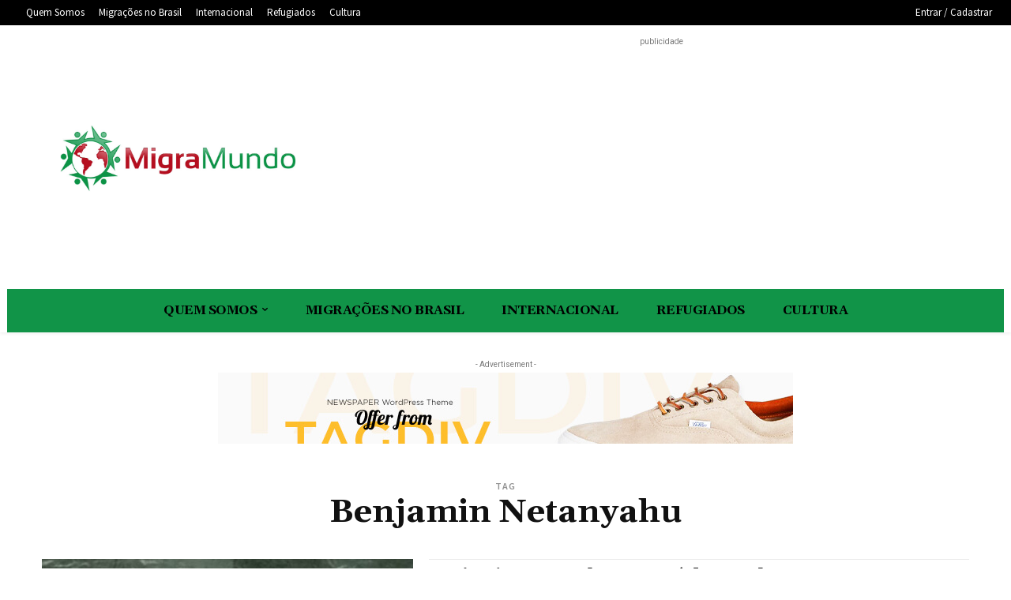

--- FILE ---
content_type: text/html; charset=utf-8
request_url: https://www.google.com/recaptcha/api2/aframe
body_size: 246
content:
<!DOCTYPE HTML><html><head><meta http-equiv="content-type" content="text/html; charset=UTF-8"></head><body><script nonce="NuE-4yJfZtaTzirNojmZRw">/** Anti-fraud and anti-abuse applications only. See google.com/recaptcha */ try{var clients={'sodar':'https://pagead2.googlesyndication.com/pagead/sodar?'};window.addEventListener("message",function(a){try{if(a.source===window.parent){var b=JSON.parse(a.data);var c=clients[b['id']];if(c){var d=document.createElement('img');d.src=c+b['params']+'&rc='+(localStorage.getItem("rc::a")?sessionStorage.getItem("rc::b"):"");window.document.body.appendChild(d);sessionStorage.setItem("rc::e",parseInt(sessionStorage.getItem("rc::e")||0)+1);localStorage.setItem("rc::h",'1768641108080');}}}catch(b){}});window.parent.postMessage("_grecaptcha_ready", "*");}catch(b){}</script></body></html>